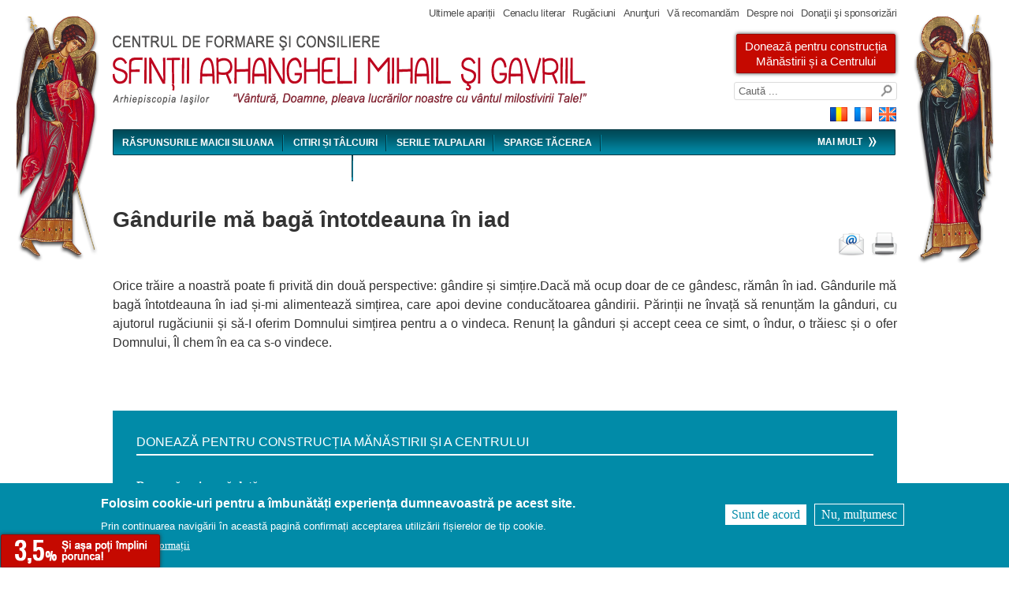

--- FILE ---
content_type: text/html; charset=utf-8
request_url: https://sfintiiarhangheli.ro/gandurile-ma-baga-intotdeauna-iad
body_size: 10222
content:
<!DOCTYPE html>
<!--[if IEMobile 7]><html class="iem7"  lang="ro" dir="ltr"><![endif]-->
<!--[if lte IE 6]><html class="lt-ie9 lt-ie8 lt-ie7"  lang="ro" dir="ltr"><![endif]-->
<!--[if (IE 7)&(!IEMobile)]><html class="lt-ie9 lt-ie8"  lang="ro" dir="ltr"><![endif]-->
<!--[if IE 8]><html class="lt-ie9"  lang="ro" dir="ltr"><![endif]-->
<!--[if (gte IE 9)|(gt IEMobile 7)]><!--><html  lang="ro" dir="ltr"><!--<![endif]-->

<head>
  <meta charset="utf-8" />
<meta name="Generator" content="Drupal 7 (http://drupal.org)" />
<link rel="canonical" href="/gandurile-ma-baga-intotdeauna-iad" />
<link rel="shortlink" href="/node/4045" />
<link rel="shortcut icon" href="https://sfintiiarhangheli.ro/sites/default/files/mihail_si_gavriil_back_transparent_favicon_0.png" type="image/png" />
  <title> Gândurile mă bagă întotdeauna în iad | Centrul de formare şi consiliere Sfinţii Arhangheli Mihail şi Gavriil</title>

    <meta http-equiv="cleartype" content="on">

  <link type="text/css" rel="stylesheet" href="https://sfintiiarhangheli.ro/sites/default/files/css/css_kShW4RPmRstZ3SpIC-ZvVGNFVAi0WEMuCnI0ZkYIaFw.css" media="all" />
<link type="text/css" rel="stylesheet" href="https://sfintiiarhangheli.ro/sites/default/files/css/css_j83TNP7uzE1jVvw2LhQzCmNojJfeMUOFtchUvvl2_mM.css" media="all" />
<link type="text/css" rel="stylesheet" href="https://sfintiiarhangheli.ro/sites/default/files/css/css_iTip0C-gvHmpK4ir8CB4oinjuPPHN868247lFMFNNLI.css" media="all" />
<link type="text/css" rel="stylesheet" href="https://sfintiiarhangheli.ro/sites/default/files/css/css_BD3pcpVVG32Kp13btsr2stTAakPv6FQhcrDi_Wxj5gw.css" media="all" />
  <script src="https://sfintiiarhangheli.ro/sites/default/files/js/js_YD9ro0PAqY25gGWrTki6TjRUG8TdokmmxjfqpNNfzVU.js"></script>
<script src="https://sfintiiarhangheli.ro/sites/default/files/js/js_TVTqjz8JHRb2KK9hlzuk0YsjzD013dKyYX_OTz-2VXU.js"></script>
<script src="https://sfintiiarhangheli.ro/sites/default/files/js/js_hcQg_i4VmBlXj9Xf3fMV1A1npxCyT01vdefb_LVKrEM.js"></script>
<script>(function(i,s,o,g,r,a,m){i["GoogleAnalyticsObject"]=r;i[r]=i[r]||function(){(i[r].q=i[r].q||[]).push(arguments)},i[r].l=1*new Date();a=s.createElement(o),m=s.getElementsByTagName(o)[0];a.async=1;a.src=g;m.parentNode.insertBefore(a,m)})(window,document,"script","https://www.google-analytics.com/analytics.js","ga");ga("create", "UA-1584019-2", {"cookieDomain":"auto"});ga("send", "pageview");</script>
<script src="https://sfintiiarhangheli.ro/sites/default/files/js/js_bBZdY12yldbBCPf07Gu-u43gJ8Kn5ed-PyjbiHiAsX0.js"></script>
<script src="https://sfintiiarhangheli.ro/sites/default/files/js/js_xQrSWvchSXCiGp1mqykj19Zpq3F4ScJDlV8TYfaG_5c.js"></script>
<script>jQuery.extend(Drupal.settings, {"basePath":"\/","pathPrefix":"","setHasJsCookie":0,"ajaxPageState":{"theme":"sfarhangheli2013","theme_token":"xI6wuVU9iLm_GxgYduqMit08xgvAwvE--P8MByoaSQQ","js":{"0":1,"sites\/all\/modules\/eu_cookie_compliance\/js\/eu_cookie_compliance.min.js":1,"misc\/jquery.js":1,"misc\/jquery-extend-3.4.0.js":1,"misc\/jquery-html-prefilter-3.5.0-backport.js":1,"misc\/jquery.once.js":1,"misc\/drupal.js":1,"sites\/all\/modules\/eu_cookie_compliance\/js\/jquery.cookie-1.4.1.min.js":1,"public:\/\/languages\/ro_ZHmqevJoetLBUxCZE7kbkpAVrxbaCpyLu_SBLmA72pA.js":1,"sites\/all\/libraries\/colorbox\/jquery.colorbox-min.js":1,"sites\/all\/modules\/colorbox\/js\/colorbox.js":1,"sites\/all\/modules\/colorbox\/styles\/default\/colorbox_style.js":1,"sites\/all\/modules\/google_analytics\/googleanalytics.js":1,"1":1,"sites\/all\/libraries\/superfish\/jquery.hoverIntent.minified.js":1,"sites\/all\/libraries\/superfish\/sfsmallscreen.js":1,"sites\/all\/libraries\/superfish\/superfish.js":1,"sites\/all\/modules\/superfish\/superfish.js":1,"sites\/all\/themes\/sfarhangheli2013\/js\/script.js":1},"css":{"modules\/system\/system.base.css":1,"modules\/system\/system.menus.css":1,"modules\/system\/system.messages.css":1,"modules\/system\/system.theme.css":1,"modules\/comment\/comment.css":1,"modules\/field\/theme\/field.css":1,"modules\/node\/node.css":1,"modules\/search\/search.css":1,"modules\/user\/user.css":1,"sites\/all\/modules\/views\/css\/views.css":1,"sites\/all\/modules\/media\/modules\/media_wysiwyg\/css\/media_wysiwyg.base.css":1,"sites\/all\/modules\/colorbox\/styles\/default\/colorbox_style.css":1,"sites\/all\/modules\/ctools\/css\/ctools.css":1,"sites\/all\/modules\/panels\/css\/panels.css":1,"sites\/all\/modules\/wysiwyg_linebreaks\/wysiwyg_linebreaks.css":1,"sites\/all\/modules\/print\/print_ui\/css\/print_ui.theme.css":1,"modules\/locale\/locale.css":1,"sites\/all\/modules\/eu_cookie_compliance\/css\/eu_cookie_compliance.css":1,"sites\/all\/libraries\/superfish\/css\/superfish.css":1,"sites\/all\/libraries\/superfish\/css\/superfish-smallscreen.css":1,"public:\/\/ctools\/css\/8695a9d3e23511e74e4cde79b7ae1666.css":1,"sites\/all\/themes\/sfarhangheli2013\/system.menus.css":1,"sites\/all\/themes\/sfarhangheli2013\/css\/normalize.css":1,"sites\/all\/themes\/sfarhangheli2013\/css\/wireframes.css":1,"sites\/all\/themes\/sfarhangheli2013\/css\/layouts\/fixed-width.css":1,"sites\/all\/themes\/sfarhangheli2013\/css\/page-backgrounds.css":1,"sites\/all\/themes\/sfarhangheli2013\/css\/tabs.css":1,"sites\/all\/themes\/sfarhangheli2013\/css\/pages.css":1,"sites\/all\/themes\/sfarhangheli2013\/css\/blocks.css":1,"sites\/all\/themes\/sfarhangheli2013\/css\/navigation.css":1,"sites\/all\/themes\/sfarhangheli2013\/css\/views-styles.css":1,"sites\/all\/themes\/sfarhangheli2013\/css\/nodes.css":1,"sites\/all\/themes\/sfarhangheli2013\/css\/comments.css":1,"sites\/all\/themes\/sfarhangheli2013\/css\/forms.css":1,"sites\/all\/themes\/sfarhangheli2013\/css\/fields.css":1,"sites\/all\/themes\/sfarhangheli2013\/css\/print.css":1}},"colorbox":{"opacity":"0.85","current":"{current} of {total}","previous":"\u00ab Prev","next":"Next \u00bb","close":"Close","maxWidth":"98%","maxHeight":"98%","fixed":true,"mobiledetect":true,"mobiledevicewidth":"480px","file_public_path":"\/sites\/default\/files","specificPagesDefaultValue":"admin*\nimagebrowser*\nimg_assist*\nimce*\nnode\/add\/*\nnode\/*\/edit\nprint\/*\nprintpdf\/*\nsystem\/ajax\nsystem\/ajax\/*"},"jcarousel":{"ajaxPath":"\/jcarousel\/ajax\/views"},"eu_cookie_compliance":{"cookie_policy_version":"1.0.0","popup_enabled":1,"popup_agreed_enabled":0,"popup_hide_agreed":0,"popup_clicking_confirmation":false,"popup_scrolling_confirmation":false,"popup_html_info":"\u003Cdiv class=\u0022eu-cookie-compliance-banner eu-cookie-compliance-banner-info eu-cookie-compliance-banner--opt-in\u0022\u003E\n  \u003Cdiv class=\u0022popup-content info\u0022\u003E\n        \u003Cdiv id=\u0022popup-text\u0022\u003E\n      \u003Ch2\u003EFolosim cookie-uri pentru a \u00eembun\u0103t\u0103\u021bi experien\u021ba dumneavoastr\u0103 pe acest site.\u003C\/h2\u003E\n\u003Cp\u003EPrin continuarea navig\u0103rii \u00een aceast\u0103 pagin\u0103 confirma\u021bi acceptarea utiliz\u0103rii fi\u0219ierelor de tip cookie.\u003C\/p\u003E\n              \u003Cbutton type=\u0022button\u0022 class=\u0022find-more-button eu-cookie-compliance-more-button\u0022\u003EMai multe informa\u021bii\u003C\/button\u003E\n          \u003C\/div\u003E\n    \n    \u003Cdiv id=\u0022popup-buttons\u0022 class=\u0022\u0022\u003E\n            \u003Cbutton type=\u0022button\u0022 class=\u0022agree-button eu-cookie-compliance-secondary-button\u0022\u003ESunt de acord\u003C\/button\u003E\n              \u003Cbutton type=\u0022button\u0022 class=\u0022decline-button eu-cookie-compliance-default-button\u0022 \u003ENu, mul\u021bumesc\u003C\/button\u003E\n          \u003C\/div\u003E\n  \u003C\/div\u003E\n\u003C\/div\u003E","use_mobile_message":false,"mobile_popup_html_info":"\u003Cdiv class=\u0022eu-cookie-compliance-banner eu-cookie-compliance-banner-info eu-cookie-compliance-banner--opt-in\u0022\u003E\n  \u003Cdiv class=\u0022popup-content info\u0022\u003E\n        \u003Cdiv id=\u0022popup-text\u0022\u003E\n                    \u003Cbutton type=\u0022button\u0022 class=\u0022find-more-button eu-cookie-compliance-more-button\u0022\u003EMai multe informa\u021bii\u003C\/button\u003E\n          \u003C\/div\u003E\n    \n    \u003Cdiv id=\u0022popup-buttons\u0022 class=\u0022\u0022\u003E\n            \u003Cbutton type=\u0022button\u0022 class=\u0022agree-button eu-cookie-compliance-secondary-button\u0022\u003ESunt de acord\u003C\/button\u003E\n              \u003Cbutton type=\u0022button\u0022 class=\u0022decline-button eu-cookie-compliance-default-button\u0022 \u003ENu, mul\u021bumesc\u003C\/button\u003E\n          \u003C\/div\u003E\n  \u003C\/div\u003E\n\u003C\/div\u003E\n","mobile_breakpoint":"768","popup_html_agreed":"\u003Cdiv\u003E\n  \u003Cdiv class=\u0022popup-content agreed\u0022\u003E\n    \u003Cdiv id=\u0022popup-text\u0022\u003E\n      \u003Ch2\u003EThank you for accepting cookies\u003C\/h2\u003E\n\u003Cp\u003EYou can now hide this message or find out more about cookies.\u003C\/p\u003E\n    \u003C\/div\u003E\n    \u003Cdiv id=\u0022popup-buttons\u0022\u003E\n      \u003Cbutton type=\u0022button\u0022 class=\u0022hide-popup-button eu-cookie-compliance-hide-button\u0022\u003EAscundere\u003C\/button\u003E\n              \u003Cbutton type=\u0022button\u0022 class=\u0022find-more-button eu-cookie-compliance-more-button-thank-you\u0022 \u003EMore info\u003C\/button\u003E\n          \u003C\/div\u003E\n  \u003C\/div\u003E\n\u003C\/div\u003E","popup_use_bare_css":false,"popup_height":"auto","popup_width":"100%","popup_delay":1000,"popup_link":"\/node\/3884","popup_link_new_window":1,"popup_position":null,"fixed_top_position":1,"popup_language":"ro","store_consent":false,"better_support_for_screen_readers":0,"reload_page":0,"domain":"","domain_all_sites":null,"popup_eu_only_js":0,"cookie_lifetime":"100","cookie_session":false,"disagree_do_not_show_popup":0,"method":"opt_in","allowed_cookies":"","withdraw_markup":"\u003Cbutton type=\u0022button\u0022 class=\u0022eu-cookie-withdraw-tab\u0022\u003EPrivacy settings\u003C\/button\u003E\n\u003Cdiv class=\u0022eu-cookie-withdraw-banner\u0022\u003E\n  \u003Cdiv class=\u0022popup-content info\u0022\u003E\n    \u003Cdiv id=\u0022popup-text\u0022\u003E\n      \u003Ch2\u003EWe use cookies on this site to enhance your user experience\u003C\/h2\u003E\n\u003Cp\u003EYou have given your consent for us to set cookies.\u003C\/p\u003E\n    \u003C\/div\u003E\n    \u003Cdiv id=\u0022popup-buttons\u0022\u003E\n      \u003Cbutton type=\u0022button\u0022 class=\u0022eu-cookie-withdraw-button\u0022\u003EWithdraw consent\u003C\/button\u003E\n    \u003C\/div\u003E\n  \u003C\/div\u003E\n\u003C\/div\u003E\n","withdraw_enabled":false,"withdraw_button_on_info_popup":false,"cookie_categories":[],"cookie_categories_details":[],"enable_save_preferences_button":true,"cookie_name":"","cookie_value_disagreed":"0","cookie_value_agreed_show_thank_you":"1","cookie_value_agreed":"2","containing_element":"body","automatic_cookies_removal":true,"close_button_action":"close_banner"},"googleanalytics":{"trackOutbound":1,"trackMailto":1,"trackDownload":1,"trackDownloadExtensions":"7z|aac|arc|arj|asf|asx|avi|bin|csv|doc(x|m)?|dot(x|m)?|exe|flv|gif|gz|gzip|hqx|jar|jpe?g|js|mp(2|3|4|e?g)|mov(ie)?|msi|msp|pdf|phps|png|ppt(x|m)?|pot(x|m)?|pps(x|m)?|ppam|sld(x|m)?|thmx|qtm?|ra(m|r)?|sea|sit|tar|tgz|torrent|txt|wav|wma|wmv|wpd|xls(x|m|b)?|xlt(x|m)|xlam|xml|z|zip","trackColorbox":1},"superfish":[{"id":"1","sf":{"animation":{"opacity":"show"},"speed":"fast","autoArrows":false,"dropShadows":false},"plugins":{"smallscreen":{"mode":"window_width","breakpointUnit":"px","expandText":"Expandare","title":"Secondary menu"}}},{"id":"2","sf":{"animation":{"opacity":"show","height":"show"},"speed":"fast","autoArrows":false,"dropShadows":false},"plugins":{"smallscreen":{"mode":"window_width","breakpointUnit":"px","expandText":"Expandare","title":"Main menu"}}}],"urlIsAjaxTrusted":{"\/gandurile-ma-baga-intotdeauna-iad":true}});</script>
      <!--[if lt IE 9]>
    <script src="/sites/all/themes/zen/js/html5.js"></script>
    <![endif]-->
    <script src="https://js.stripe.com/v3/"></script>
</head>
<body class="html not-front not-logged-in no-sidebars page-node page-node- page-node-4045 node-type-story i18n-ro section-gandurile-ma-baga-intotdeauna-iad" >
      <p id="skip-link">
      <a href="#main-menu" class="element-invisible element-focusable">Jump to navigation</a>
    </p>
      <div id="page-back-left">
  <div id="page-back-right">
    <div id="page">
      <nav id="secondary-menu" role="navigation">
          <div class="region region-meniusecundar">
    <div id="block-superfish-1" class="block block-superfish first last odd">

      
  <ul  id="superfish-1" class="menu sf-menu sf-secondary-menu sf-horizontal sf-style-none sf-total-items-7 sf-parent-items-2 sf-single-items-5"><li id="menu-6429-1" class="first odd sf-item-1 sf-depth-1 sf-no-children"><a href="/ultimele-aparitii" title="" class="sf-depth-1">Ultimele apariții</a></li><li id="menu-6378-1" class="middle even sf-item-2 sf-depth-1 sf-no-children"><a href="/cenaclu-literar" title="Cenaclu literar" class="sf-depth-1">Cenaclu literar</a></li><li id="menu-6374-1" class="middle odd sf-item-3 sf-depth-1 sf-no-children"><a href="/rugaciuni" title="" class="sf-depth-1">Rugăciuni</a></li><li id="menu-6322-1" class="middle even sf-item-4 sf-depth-1 sf-no-children"><a href="/anunturi" title="Anunţuri" class="sf-depth-1">Anunţuri</a></li><li id="menu-6323-1" class="middle odd sf-item-5 sf-depth-1 sf-total-children-2 sf-parent-children-0 sf-single-children-2 menuparent"><a href="/va-recomandam" title="Vă recomandăm" class="sf-depth-1 menuparent">Vă recomandăm</a><ul><li id="menu-6389-1" class="first odd sf-item-1 sf-depth-2 sf-no-children"><a href="/multimedia" title="Multimedia" class="sf-depth-2">Multimedia</a></li><li id="menu-6325-1" class="last even sf-item-2 sf-depth-2 sf-no-children"><a href="/articole" title="Articole" class="sf-depth-2">Articole</a></li></ul></li><li id="menu-6327-1" class="middle even sf-item-6 sf-depth-1 sf-total-children-4 sf-parent-children-0 sf-single-children-4 menuparent"><a href="/despre-noi" title="Despre noi" class="sf-depth-1 menuparent">Despre noi</a><ul><li id="menu-6328-1" class="first odd sf-item-1 sf-depth-2 sf-no-children"><a href="/cine-suntem" title="Cine suntem?" class="sf-depth-2">Cine suntem?</a></li><li id="menu-6329-1" class="middle even sf-item-2 sf-depth-2 sf-no-children"><a href="/activitati" title="Activităţi" class="sf-depth-2">Activităţi</a></li><li id="menu-6330-1" class="middle odd sf-item-3 sf-depth-2 sf-no-children"><a href="/node/1105" title="Arhivă în imagini" class="sf-depth-2">Arhivă în imagini</a></li><li id="menu-6331-1" class="last even sf-item-4 sf-depth-2 sf-no-children"><a href="/pagina-contact" title="Contact" class="sf-depth-2">Contact</a></li></ul></li><li id="menu-6326-1" class="last odd sf-item-7 sf-depth-1 sf-no-children"><a href="/donatii-si-sponsorizari" title="Donaţii şi sponsorizări" class="sf-depth-1">Donaţii şi sponsorizări</a></li></ul>
</div>
  </div>
      </nav>

      <header id="header" role="banner">
                <div id="header-sfarhangheli"><a href="/"></a></div>
          <div class="header__region region region-header">
    <div id="block-block-15" class="block block-block first odd">

      
  
<div id="content-doneaza">
	    <a href="/doneaza-pentru-noua-manastire-si-pentru-noul-centru">
			Donează pentru construcția Mănăstirii și a Centrului
		</a>
	</div>
</div>
<div id="block-search-form" class="block block-search even" role="search">

      
  <form action="/gandurile-ma-baga-intotdeauna-iad" method="post" id="search-block-form" accept-charset="UTF-8"><div><div class="container-inline">
  <div class="form-item form-type-textfield form-item-search-block-form">
  <label class="element-invisible" for="edit-search-block-form--2">Căutare </label>
 <input title="Introduceţi termenii doriţi pentru căutare." type="text" id="edit-search-block-form--2" name="search_block_form" value="Caută ..." onFocus="if(this.value=='Caută ...') this.value='';"  onBlur="if(this.value=='') this.value='Caută ...';" size="15" maxlength="128" class="form-text" />
</div>
<input type="hidden" name="form_build_id" value="form-zK-YlWDMKbZRL8rPakZVWsVtNxgRYQOFD4Wl0ourdcg" />
<input type="hidden" name="form_id" value="search_block_form" />
</div>
</div></form>
</div>
<div id="block-locale-language" class="block block-locale last odd" role="complementary">

      
  <ul class="language-switcher-locale-url"><li class="en first"><span class="language-link locale-untranslated" xml:lang="en"><img class="language-icon" src="https://sfintiiarhangheli.ro/sites/all/themes/sfarhangheli2013/images/flags/en.png" width="24" height="24" alt="English" title="English" /></span></li>
<li class="fr"><span class="language-link locale-untranslated" xml:lang="fr"><img class="language-icon" src="https://sfintiiarhangheli.ro/sites/all/themes/sfarhangheli2013/images/flags/fr.png" width="24" height="24" alt="Français" title="Français" /></span></li>
<li class="ro last active"><a href="/gandurile-ma-baga-intotdeauna-iad" class="language-link active" xml:lang="ro"><img class="language-icon" src="https://sfintiiarhangheli.ro/sites/all/themes/sfarhangheli2013/images/flags/ro.png" width="24" height="24" alt="Română" title="Română" /></a></li>
</ul>
</div>
  </div>
      </header>
      <div id="container-main-menu">
        <nav id="main-menu" role="navigation">
          <div id="main-menu-bg">
              <div class="region region-meniuprincipal">
    <div id="block-superfish-2" class="block block-superfish first last odd">

      
  <ul  id="superfish-2" class="menu sf-menu sf-main-menu sf-horizontal sf-style-none sf-total-items-5 sf-parent-items-1 sf-single-items-4"><li id="menu-6332-2" class="first odd sf-item-1 sf-depth-1 sf-no-children"><a href="/raspunsurile-maicii-siluana" title="Răspunsurile Maicii Siluana" class="sf-depth-1">Răspunsurile Maicii Siluana</a></li><li id="menu-8561-2" class="middle even sf-item-2 sf-depth-1 sf-no-children"><a href="/maica-siluana-citiri-talcuiri" title="Maica Siluana - Citiri și tâlcuiri" class="sf-depth-1">Citiri și tâlcuiri</a></li><li id="menu-6333-2" class="middle odd sf-item-3 sf-depth-1 sf-no-children"><a href="/multimedia/serile-talpalari" title="Serile Talpalari" class="sf-depth-1">Serile Talpalari</a></li><li id="menu-6334-2" class="middle even sf-item-4 sf-depth-1 sf-total-children-3 sf-parent-children-0 sf-single-children-3 menuparent"><a href="/sparge-tacerea" title="Sparge tăcerea" class="sf-depth-1 menuparent">Sparge tăcerea</a><ul><li id="menu-6335-2" class="first odd sf-item-1 sf-depth-2 sf-no-children"><a href="/indrumari-duhovnicesti" title="Îndrumări duhovniceşti" class="sf-depth-2">Îndrumări duhovniceşti</a></li><li id="menu-6336-2" class="middle even sf-item-2 sf-depth-2 sf-no-children"><a href="/dureri-impartasite" title="Dureri împărtăşite" class="sf-depth-2">Dureri împărtăşite</a></li><li id="menu-6584-2" class="last odd sf-item-3 sf-depth-2 sf-no-children"><a href="/din-durerile-si-bucuriile-vindecarii" title="" class="sf-depth-2">Din durerile și bucuriile vindecării</a></li></ul></li><li id="menu-6390-2" class="last odd sf-item-5 sf-depth-1 sf-no-children"><a href="/multimedia/conferinte" title="Maica Siluana - Conferințe audio și video" class="sf-depth-1">Maica Siluana - Conferințe audio și video</a></li></ul>
</div>
  </div>
            <div id="mai-multe"><a id="maimultelink">Mai mult                <img src="/sites/all/themes/sfarhangheli2013/images/sg_menu.png"></a></div>
          </div>
          <div id="more-menu" class="more-menu-hidden">
            <table>
              <tr>
                <td>
                  <div id="more-menu-col2"><ul class="menu"><li class="menu__item is-leaf first leaf"><a href="/sa-ne-vindecam-iertand" title="Să ne vindecăm iertând - Seminar Duhovnicesc" class="menu__link">Să ne vindecăm iertând - Seminar Duhovnicesc</a></li>
<li class="menu__item is-leaf leaf"><a href="http://www.sfintiiarhangheli.ro/categorii-pagini/scoala-parintilor" title="" class="menu__link">Școala părinților</a></li>
<li class="menu__item is-leaf leaf"><a href="/lupta-cea-buna" title="Lupta cea bună" class="menu__link">Lupta cea bună</a></li>
<li class="menu__item is-leaf leaf"><a href="/franturi-de-suflet-mainile-tale" title="Frânturi de suflet în mâinile tale" class="menu__link">Frânturi de suflet în mâinile tale</a></li>
<li class="menu__item is-expanded last expanded"><a href="/node/1101" title="Al cui rob sunt?" class="menu__link">Al cui rob sunt?</a><ul class="menu"><li class="menu__item is-expanded first expanded"><a href="/alcoolismul" title="Alcoolismul" class="menu__link">Alcoolismul</a><ul class="menu"><li class="menu__item is-leaf first last leaf"><a href="/rela-ia-ca-dependen" title="Relația ca dependență" class="menu__link">Relația ca dependență</a></li>
</ul></li>
<li class="menu__item is-leaf leaf"><a href="/sunt-dependent-de-sex" title="Sunt dependent de sex?" class="menu__link">Sunt dependent de sex?</a></li>
<li class="menu__item is-leaf last leaf"><a href="/te-poti-lasa-de-fumat" title="Te poţi lăsa de fumat" class="menu__link">Te poţi lăsa de fumat</a></li>
</ul></li>
</ul></div>
                </td>
                <td>
                  <div id="more-menu-col3"><ul class="menu"><li class="menu__item is-leaf first leaf"><a href="/luati-aminte-la-mintea-copiilor-1" title="" class="menu__link">Luați aminte la mintea copiilor</a></li>
<li class="menu__item is-expanded last expanded"><a href="/avortul-si-sindromul-post-avort" title="Avortul şi sindromul post-avort" class="menu__link">Avortul şi sindromul post-avort</a><ul class="menu"><li class="menu__item is-leaf first leaf"><a href="/node/75" title="Grupuri de consiliere" class="menu__link">Grupuri de consiliere</a></li>
<li class="menu__item is-leaf leaf"><a href="/node/70" title="Perspectiva creştină asupra avortului" class="menu__link">Perspectiva creştină asupra avortului</a></li>
<li class="menu__item is-leaf leaf"><a href="/node/71" title="Consilierea sindromului post-avort" class="menu__link">Consilierea sindromului post-avort</a></li>
<li class="menu__item is-leaf leaf"><a href="/marturii-despre-avort" title="Mărturii despre avort" class="menu__link">Mărturii despre avort</a></li>
<li class="menu__item is-leaf last leaf"><a href="/marturii-din-consilierea-de-grup-si-cea-line" title="Marturii din consilierea de grup si cea on line" class="menu__link">Marturii din consilierea de grup si cea on line</a></li>
</ul></li>
</ul></div>
                </td>
              </tr>
            </table>
          </div>
        </nav>
      </div>


      <div id="main">

        <div id="content" class="column" role="main">
                              <a id="main-content"></a>
                                <h1 class="title" id="page-title"> Gândurile mă bagă întotdeauna în iad</h1>
                                                            
          


<article class="node-4045 node node-story view-mode-full clearfix">

  
  <span class="print-link"><span class="print_html"><a href="https://sfintiiarhangheli.ro/print/4045" title="Afișează versiunea pentru imprimantă a acestei pagini" class="print-page" rel="nofollow"><img class="print-icon" src="https://sfintiiarhangheli.ro/sites/all/modules/print/icons/print_icon.png" width="16px" height="16px" alt="Versiune tipar" title="Versiune tipar" /></a></span><span class="print_mail"><a href="https://sfintiiarhangheli.ro/printmail/4045" title="Trimite această pagină prin email" class="print-mail" rel="nofollow"><img class="print-icon" src="https://sfintiiarhangheli.ro/sites/all/modules/print/print_mail/icons/mail_icon.png" width="16px" height="16px" alt="Trimite unui prieten" title="Trimite unui prieten" /></a></span></span><div class="field field-name-body field-type-text-with-summary field-label-hidden"><div class="field-items"><div class="field-item even"><p>Orice trăire a noastră poate fi privită din două perspective: gândire și simțire.Dacă mă ocup doar de ce gândesc, rămân în iad. Gândurile mă bagă întotdeauna în iad și-mi alimentează simțirea, care apoi devine conducătoarea gândirii. Părinții ne învață să renunțăm la gânduri, cu ajutorul rugăciunii și să-I oferim Domnului simțirea pentru a o vindeca. Renunț la gânduri și accept ceea ce simt, o îndur, o trăiesc și o ofer Domnului, Îl chem în ea ca s-o vindece.</p>
</div></div></div>
  
  
</article><!-- /.node -->
<div id="block-block-20" class="block block-block last even">

        <h2 class="block__title block-title">Donează pentru construcția Mănăstirii și a Centrului</h2>
    
  <div class="sr-root">
<div class="sr-main" style="display: flex;">
<div class="sr-container">
<section class="container">
<h1 class="first">Donează o singură dată</h1>
<button
data-checkout-mode="payment"
data-price-id="price_1L4L51LBFUUylqnlnZKVZAa3"
>
50 RON
</button>
<button
data-checkout-mode="payment"
data-price-id="price_1L8kMFLBFUUylqnlGHfaWzZK"
>
100 RON
</button>
<button
data-checkout-mode="payment"
data-price-id="price_1L8kOHLBFUUylqnlUaUnWOT3"
>
500 RON
</button>
<button
data-checkout-mode="payment"
data-price-id="price_1L8kO5LBFUUylqnlbyCxpOCu"
>
1 000 RON
</button>
<button
data-checkout-mode="payment"
data-price-id="price_1L8kNzLBFUUylqnlRO3zflIs"
>
10 000 RON
</button>
<button
data-checkout-mode="payment"
data-price-id="price_1L8kNnLBFUUylqnl7P66vgkI"
>
50 EUR
</button>
<button
data-checkout-mode="payment"
data-price-id="price_1L8kNiLBFUUylqnl60KKY7h9"
>
100 EUR
</button>
<button
data-checkout-mode="payment"
data-price-id="price_1L8kN4LBFUUylqnlNFNx0Je7"
>
500 EUR
</button>
<button
data-checkout-mode="payment"
data-price-id="price_1L8kNVLBFUUylqnlFbkxRAQr"
>
1 000 EUR
</button>
</section>
<section class="container">
<h1>Donează lunar</h1>
<button
data-checkout-mode="subscription"
data-price-id="price_1L8kTQLBFUUylqnlHnpoUI1d"
>
100 RON pe lună
</button>
<button
data-checkout-mode="subscription"
data-price-id="price_1L8kNKLBFUUylqnlR9LAEMq9"
>
200 RON pe lună
</button>
<button
data-checkout-mode="subscription"
data-price-id="price_1L8kONLBFUUylqnllKfidmh2"
>
300 RON pe lună
</button>
<button
data-checkout-mode="subscription"
data-price-id="price_1L8kNELBFUUylqnlVhSqZcwk"
>
50 EUR pe lună
</button>
<button
data-checkout-mode="subscription"
data-price-id="price_1L8kN8LBFUUylqnlFr7E0ceJ"
>
100 EUR pe lună
</button>
</section>
</div>
<div id="error-message"></div>
</div>
</div>
<script>
// Replace with your own publishable key: https://dashboard.stripe.com/test/apikeys
//var PUBLISHABLE_KEY = //'pk_test_51L42hNLBFUUylqnlxegOxdOdauFYHTY7QsvJSLL4DPuDnCZZcE4Kgkc3hOdPreS3b23hl2IvmJALpXpt6yww5aEG00idZ//l2BXT';
var PUBLISHABLE_KEY = 'pk_live_51L42hNLBFUUylqnlNiADR9osCHvfW2fiSBHPJ8DbtvS7nU2l2JH4bbQN88aKnexyNCkTLZGQQPBor7FCfdruI77V00VFIaPLAb';
// Replace with the domain you want your users to be redirected back to after payment
//var DOMAIN = location.href.replace(/[^/]*$/, '');
var DOMAIN = 'https://sfintiiarhangheli.ro/'
if (PUBLISHABLE_KEY === 'pk_test_Tr8olTkdFnnJVywwhNPHwnHK00HkHV4tnP') {
console.log(
'Replace the hardcoded publishable key with your own publishable key: https://dashboard.stripe.com/test/apikeys'
);
}
var stripe = Stripe(PUBLISHABLE_KEY);
// Handle any errors from Checkout
var handleResult = function (result) {
if (result.error) {
var displayError = document.getElementById('error-message');
displayError.textContent = result.error.message;
}
};
document.querySelectorAll('button').forEach(function (button) {
button.addEventListener('click', function (e) {
var mode = e.target.dataset.checkoutMode;
var priceId = e.target.dataset.priceId;
var items = [{ price: priceId, quantity: 1 }];
// Make the call to Stripe.js to redirect to the checkout page
// with the sku or plan ID.
//console.log(mode);
//console.log(priceId);
//console.log(items);
//console.log(DOMAIN);
stripe
.redirectToCheckout({
mode: mode,
lineItems: items,
successUrl:
DOMAIN + 'donatia-s-realizat-cu-succes',
cancelUrl:
DOMAIN + 'donatia-dumneavostra-nu-s-realizat',
})
.then(handleResult);
});
});
</script>
</div>

                  </div><!-- /#content -->
      

	  	<div id="content-doilasuta">
	    <a href="/node/1418">
		</a>
	</div>

                
        
      </div><!-- /#main -->

        <footer id="footer" class="region region-footer">
    <div id="footer-inner">
    	<div id="block-block-14" class="block block-block first odd">

      
  <div class="doi-la-suta-porunca"><a href="/node/1418"><span class="doi-la-suta">3,5%</span><br /><span class="porunca">Și așa poți împlini porunca!</span></a></div>
<div class="doi-rss"><a class="feed-icon" href="/rss/rss.xml" target="_blank" title="Subscribe to Ultimele apariții"><img alt="Subscribe to Ultimele apariții" src="/sites/all/themes/sfarhangheli2013/images/rss.png" />RSS</a> <a class="feed-icon" href="/contact" target="_blank" title="Contact"><img alt="Contact" src="/sites/all/themes/sfarhangheli2013/images/icon-contact.png" style="padding-left:12px;" />CONTACT</a></div>

</div>
<div id="block-block-12" class="block block-block even">

      
  <br>
Site-ul <strong>Centrului &quot;Sfinţii Arhangheli Mihail şi Gavriil&quot;</strong> vă oferă posibilitatea de a ne cunoaşte.<br><br>

<strong>Email</strong>: <em>sfarhangheli@gmail.com</em><br><br>

<strong>Adresa</strong>: <em>Strada Talpalari nr 12, Iasi, cod 700 127, Iasi</em>

</div>
<div id="block-block-13" class="block block-block last odd">

      
  
        <div class="footer-rl">
               <div class="footer-rl-trafic">
               </div>
               <div class="footer-rl-crestinism">
                      <!--begin of www.crestinism-ortodox.com-->
                      <a href="http://www.crestinism-ortodox.com/?from=7328"> 
                      <img border="0" height="31" src="/sites/all/themes/sfarhangheli2013/images/ro-88x31-gray1.gif" title="Creştinism Ortodox.com" width="88" /></a>
                      <!--end of www.crestinism-ortodox.com-->
               </div>
               <div class="footer-rl-credo">
                      <a href="http://www.credo.ro" target="_blank" title="Portal Ortodox - director web si calendar">
                      <img border="0" src="/sites/all/themes/sfarhangheli2013/images/credo-88x31.gif" /></a>
               </div>
               <div class="footer-rl-sigur">
               </div>
</div>

</div>
    </div>
  </footer><!-- region__footer -->


      


    </div><!-- /#page -->
  </div><!-- /#page-back-right -->
</div><!-- /#page-back-left -->



  <script>window.eu_cookie_compliance_cookie_name = "";</script>
<script src="https://sfintiiarhangheli.ro/sites/default/files/js/js_b5uBqrfPrs_UEmgBeVFSOcXgjdijNE3mS-ZnwQ0jdnU.js"></script>
</body>
</html>
